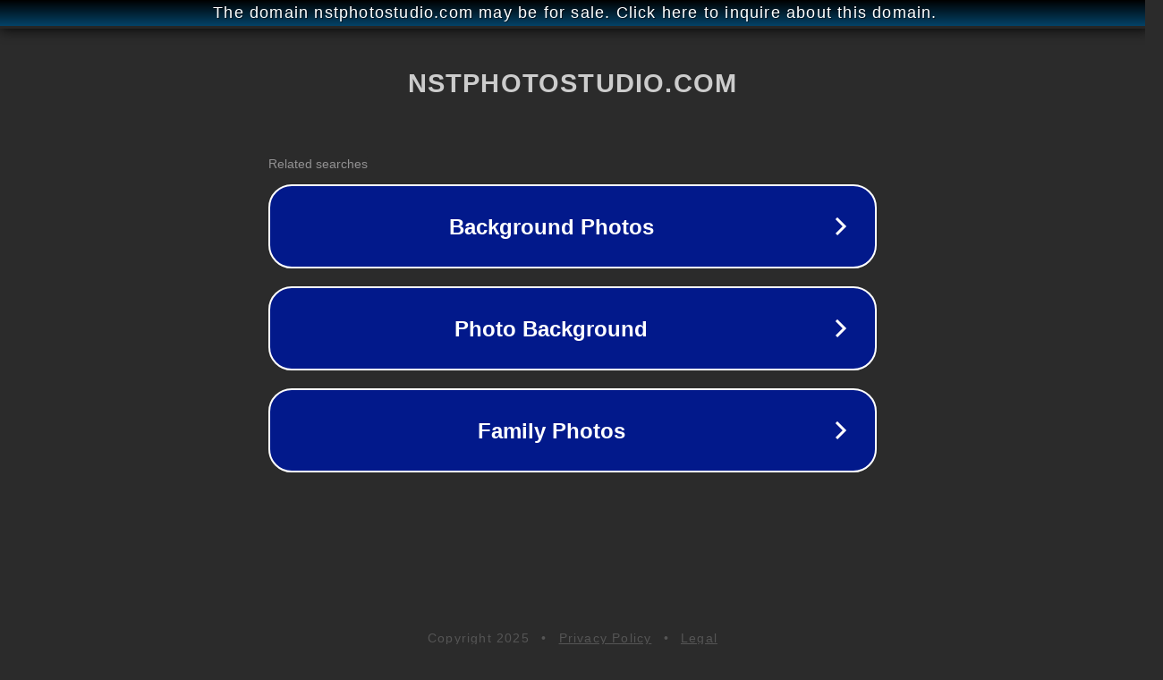

--- FILE ---
content_type: text/html; charset=utf-8
request_url: http://ww25.nstphotostudio.com/team3/?subid1=20240527-0617-32df-a41b-011537de9f66
body_size: 1198
content:
<!doctype html>
<html data-adblockkey="MFwwDQYJKoZIhvcNAQEBBQADSwAwSAJBANDrp2lz7AOmADaN8tA50LsWcjLFyQFcb/P2Txc58oYOeILb3vBw7J6f4pamkAQVSQuqYsKx3YzdUHCvbVZvFUsCAwEAAQ==_URy1TC8843wLfvyzuEQDi8o8WZ4SMuFttwc310AEtkyENCfcSqw5M90GIoUnEU4QIW//2rGZPaBEbXFcTx58xA==" lang="en" style="background: #2B2B2B;">
<head>
    <meta charset="utf-8">
    <meta name="viewport" content="width=device-width, initial-scale=1">
    <link rel="icon" href="[data-uri]">
    <link rel="preconnect" href="https://www.google.com" crossorigin>
</head>
<body>
<div id="target" style="opacity: 0"></div>
<script>window.park = "eyJ1dWlkIjoiZWVmOGFmNDUtNzBmNi00ODA1LTk4MTctMzRlYzBmNzI2MmY4IiwicGFnZV90aW1lIjoxNzYyOTU5OTE1LCJwYWdlX3VybCI6Imh0dHA6Ly93dzI1Lm5zdHBob3Rvc3R1ZGlvLmNvbS90ZWFtMy8/[base64]";</script>
<script src="/bvFysCWxP.js"></script>
</body>
</html>
